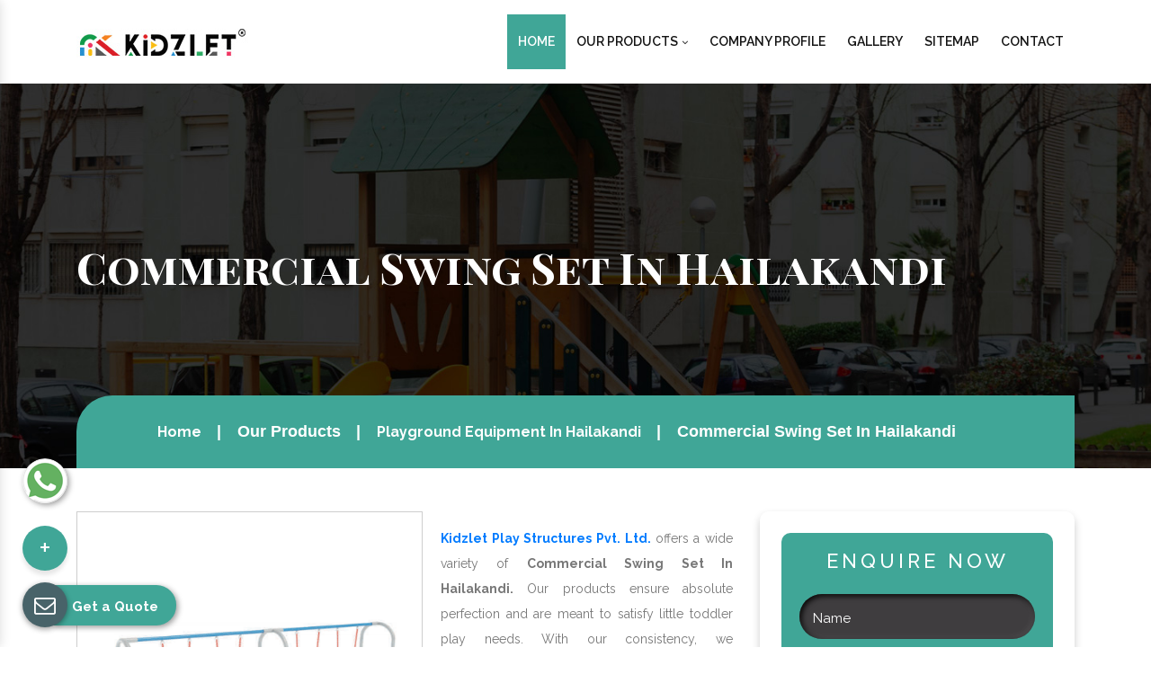

--- FILE ---
content_type: text/html; charset=UTF-8
request_url: https://www.kidsplayindia.in/hailakandi/commercial-swing-set.html
body_size: 9328
content:
<!DOCTYPE html>
<html lang="en">
<head>
<title>Commercial Swing Set  In Hailakandi | Commercial Swing Set Manufacturers Exporters</title>
<meta charset="utf-8">
<meta name="viewport" content="width=device-width, initial-scale=1, shrink-to-fit=no">
<meta name="keywords" content="Commercial Swing Set , Commercial Swing Set In Hailakandi, Commercial Swing Set Manufacturers In Hailakandi, Commercial Swing Set Exporters, Commercial Swing Set Suppliers In Hailakandi, Best Commercial Swing Set "/>
<meta name="description" content="Get Commercial Swing Set in Hailakandi from Kidzlet. Being a leading Commercial Swing Set Manufacturers exporters and suppliers in Hailakandi. Best quality. Wide range available"/>
<base href="https://www.kidsplayindia.in/">
<script>
document.write("<link rel=\"stylesheet\" href=\"default/css/bootstrap.min.css\" \/>");
document.write("<link rel=\"stylesheet\" href=\"default/css/font-awesome.min.css\" \/>");
document.write("<link rel=\"stylesheet\" href=\"default/css/responsive.css\" \/>");
document.write("<link rel=\"stylesheet\" href=\"default/css/ma5-menu.min.css\" \/>");
document.write("<link rel=\"stylesheet\" href=\"default/css/jquery.fancybox.min.css\" \/>");
document.write("<link rel=\"stylesheet\" href=\"default/css/owl.carousel.css\" \/>");
document.write("<link rel=\"stylesheet\" href=\"default/css/ResponsiveAccordianMenu.css\" \/>");
document.write("<link rel=\"stylesheet\" href=\"default/style.css\" \/>");
</script>
<link rel="stylesheet" href="https://webclickindia.co.in/smtp/css/mail.css">
<meta name="author" content="Kidzlet Play Structures Pvt. Ltd.">
<link rel="canonical" href="https://www.kidsplayindia.in/hailakandi/commercial-swing-set.html"/>
<meta name="distribution" content="global">
<meta name="language" content="English">
<meta name="rating" content="general">
<meta name="ROBOTS" content="index, follow"/>
<meta name="revisit-after" content="Daily">
<meta name="googlebot" content="index, follow">
<meta name="bingbot" content="index, follow">
<link rel="shortcut icon" type="image/x-icon" href="default/images/favicon.ico">

<meta property="og:title" content="Commercial Swing Set  In Hailakandi | Commercial Swing Set Manufacturers Exporters">
<meta property="og:site_name" content="Kidzlet Play Structures Pvt. Ltd.">
<meta property="og:url" content="https://www.kidsplayindia.in/hailakandi/commercial-swing-set.html">
<meta property="og:description" content="Get Commercial Swing Set in Hailakandi from Kidzlet. Being a leading Commercial Swing Set Manufacturers exporters and suppliers in Hailakandi. Best quality. Wide range available">
<meta property="og:type" content="business.business">
<meta property="og:image" content="https://www.kidsplayindia.in/default/images/01.jpg">

<meta name="twitter:card" content="summary">
<meta name="twitter:site" content="@Kidzletplay">
<meta name="twitter:title" content="Fitness Equipment Manufacturers | Playground Slide | Swing">
<meta name="twitter:description" content="Kidzlet a prominent Fitness Equipment Manufacturers Exporters Suppliers in Delhi, India. Brings you best quality Playground Slide, Swing, Climbing Equipment">
<meta name="twitter:image" content="https://www.kidsplayindia.in/default/images/01.jpg">





<!-- Global site tag (gtag.js) - Google Analytics -->
<script async src="https://www.googletagmanager.com/gtag/js?id=G-129KNZVH8Y"></script>
<script>
  window.dataLayer = window.dataLayer || [];
  function gtag(){dataLayer.push(arguments);}
  gtag('js', new Date());
  gtag('config', 'G-129KNZVH8Y');
</script>
  <script type="application/ld+json">
{

"@context": "https://schema.org",

"@type": "Organization",

"name": " Fitness Equipment Manufacturers - Kidzlet Play Structures Pvt. Ltd.",

"url": " https://www.kidzlet.in/",

"logo": " https://www.kidsplayindia.in/images/kidzlet-play-structures-pvt-ltd-logo.png",

"image": [

" https://www.kidsplayindia.in/images/banners/merry-go-round.jpg "

],

"address": {

"@type": "PostalAddress",

"streetAddress": " Plot No. 111, Udyog Vihar Extension Ecotech-2 ",

"addressLocality": " Greater Noida, Dist. Gautam Budh Naga ",

"addressRegion": " Uttar Pradesh ",

"postalCode": " 201306 ",

"addressCountry": "INDIA"

},

"review": {

"@type": "Review",

"reviewRating": {

"@type": "Rating",

"ratingValue": "4.5",

"bestRating": "121"

},

"author": {

"@type": "Person",

"name": " Mandeep Bhola - Fitness Equipment Manufacturers "

}

},

"telephone": "+91 9870223670 ",

 

"sameAs": [

"https://www.facebook.com/Kidzlet-Play-Safe-721391071397770/",

"https://twitter.com/Kidzletplay",

"https://www.instagram.com/kidzlet/?hl=en",

"https://www.youtube.com/channel/UCXbf110NI5Juexf8Fnodo0A/videos?disable_polymer=1",

"https://www.linkedin.com/public-profile/in/kidzlet-play-structures-pvt-ltd-31417b173/",

"https://in.pinterest.com/kidzlets/",

"https://www.kidzlet.com/"

]

}


</script>

<script type="application/ld+json">
{
  "@context": "https://schema.org",
  "@type": "LocalBusiness",
  "name": "Fitness Equipment Manufacturers - Kidzlet Play Structures Pvt. Ltd.",
  "image": "https://www.kidsplayindia.in/images/kidzlet-play-structures-pvt-ltd-logo.png",
  "@id": "",
  "url": "https://www.kidsplayindia.in/",
  "telephone": "+91-9870223670",
  "priceRange": "0",
  "address": {
    "@type": "PostalAddress",
    "streetAddress": "Plot No. 111, Udyog Vihar Extension Ecotech-2",
    "addressLocality": "Greater Noida",
    "postalCode": "201306",
    "addressCountry": "IN"
  },
  "geo": {
    "@type": "GeoCoordinates",
    "latitude": 28.645374,
    "longitude": 77.3457341
  }  
}
</script>
<script type="application/ld+json">
{
  "@context": "https://schema.org",
  "@type": "LocalBusiness",
  "name": "Kidzlet Play Structures Pvt. Ltd.",
  "image": "https://www.kidsplayindia.in/images/kidzlet-play-structures-pvt-ltd-logo.png",
  "@id": "",
  "url": "https://www.kidsplayindia.in",
  "telephone": "+91-9999515869",
  "address": {
    "@type": "PostalAddress",
    "streetAddress": "Plot No. 111, Udyog Vihar Extension Ecotech-2, Dist. Gautam Budh Nagar",
    "addressLocality": "Greater Noida",
    "postalCode": "201306",
    "addressCountry": "IN"
  },
  "geo": {
    "@type": "GeoCoordinates",
    "latitude": 28.4949354,
    "longitude": 77.49679189999999
  },
  "openingHoursSpecification": {
    "@type": "OpeningHoursSpecification",
    "dayOfWeek": [
      "Monday",
      "Tuesday",
      "Wednesday",
      "Thursday",
      "Friday",
      "Saturday"
    ],
    "opens": "09:30",
    "closes": "18:00"
  } 
}
</script>

</head>
<body><main>
   <!-- <div id="progressbar"></div>
<div id="scrollPath"></div> -->

    <header class="bg-white">
    <div class="container">
    <div class="row">
    <div class="col-xl-3 col-lg-3 col-md-3 col-sm-12 col-xs-12 logo">
    <a target="new" href="https://www.kidzlet.com/"><img src="images/kidzlet-play-structures-pvt-ltd-logo.png" alt="Kidzlet Play Structures Pvt. Ltd." title="Kidzlet Play Structures Pvt. Ltd."></a>
    </div>

    <div class="col-xl-9 col-lg-9 col-md-9 col-sm-12 col-xs-12 infomation-side align-self-center">

<div class="navbar-area">
<div class="fennec-nav">
<nav class="navbar navbar-expand-md navbar-light  float-right" id="cl-effect-2">    
<div class="collapse navbar-collapse mean-menu" id="navbarSupportedContent" style="display: block;">
<ul class="navbar-nav">
<li class="nav-item"><a href="/hailakandi/" class="nav-link active">Home </a></li>

<li class="nav-item"><a role="button" class="nav-link">Our Products <i class="fa fa-angle-down" aria-hidden="true"></i></a>

<ul class="dropdown-menu">
      <li class="nav-item"><a href="hailakandi/playground-equipment.html" class="nav-link" title="Playground Equipment">Playground Equipment</a>
      <ul class="dropdown-menu">
       <li class="nav-item"><a href="hailakandi/play-system.html" class="nav-link"
      title="Play System">Play System</a></li>
      <li class="nav-item"><a href="hailakandi/rope-play.html" class="nav-link"
      title="Rope Play">Rope Play</a></li>
      <li class="nav-item"><a href="hailakandi/garden-slide.html" class="nav-link"
      title="Garden Slide">Garden Slide</a></li>
      <li class="nav-item"><a href="hailakandi/merry-go-round.html" class="nav-link"
      title="Merry Go Round">Merry Go Round</a></li>
      <li class="nav-item"><a href="hailakandi/see-saw.html" class="nav-link"
      title="See Saw">See Saw</a></li>
      <li class="nav-item"><a href="hailakandi/swing.html" class="nav-link"
      title="Swing">Swing</a></li>
      <li class="nav-item"><a href="hailakandi/climber.html" class="nav-link"
      title="Climber">Climber</a></li>
      <li class="nav-item"><a href="hailakandi/spring-rider.html" class="nav-link"
      title="Spring Rider">Spring Rider</a></li>
      <li class="nav-item"><a href="hailakandi/fitness-equipment.html" class="nav-link"
      title="Fitness Equipment">Fitness Equipment</a></li>
      <li class="nav-item"><a href="hailakandi/epdm-rubber-flooring.html" class="nav-link"
      title="EPDM Rubber Flooring">EPDM Rubber Flooring</a></li>
      <li class="nav-item"><a href="hailakandi/kids-multi-action-play-system.html" class="nav-link"
      title="Kids Multi Action Play System">Kids Multi Action Play System</a></li>
      <li class="nav-item"><a href="hailakandi/outdoor-multiplay-system.html" class="nav-link"
      title="Outdoor Multiplay System">Outdoor Multiplay System</a></li>
      <li class="nav-item"><a href="hailakandi/children-multiplay-system.html" class="nav-link"
      title="Children Multiplay System">Children Multiplay System</a></li>
      <li class="nav-item"><a href="hailakandi/garden-multiplay-system.html" class="nav-link"
      title="Garden Multiplay System">Garden Multiplay System</a></li>
      <li class="nav-item"><a href="hailakandi/open-gym-equipment.html" class="nav-link"
      title="Open Gym Equipment">Open Gym Equipment</a></li>
      <li class="nav-item"><a href="hailakandi/outdoor-fitness-equipment.html" class="nav-link"
      title="Outdoor Fitness Equipment">Outdoor Fitness Equipment</a></li>
      <li class="nav-item"><a href="hailakandi/open-park-exercise-equipment.html" class="nav-link"
      title="Open Park Exercise Equipment">Open Park Exercise Equipment</a></li>
      <li class="nav-item"><a href="hailakandi/outdoor-playground-equipment.html" class="nav-link"
      title="Outdoor Playground Equipment">Outdoor Playground Equipment</a></li>
      <li class="nav-item"><a href="hailakandi/kids-outdoor-multiplay-equipment.html" class="nav-link"
      title="Kids Outdoor Multiplay Equipment">Kids Outdoor Multiplay Equipment</a></li>
      <li class="nav-item"><a href="hailakandi/playground-multiplay-slide.html" class="nav-link"
      title="Playground Multiplay Slide">Playground Multiplay Slide</a></li>
      <li class="nav-item"><a href="hailakandi/children-outdoor-playing-equipment.html" class="nav-link"
      title="Children Outdoor Playing Equipment">Children Outdoor Playing Equipment</a></li>
      <li class="nav-item"><a href="hailakandi/outdoor-multiplay-set.html" class="nav-link"
      title="Outdoor Multiplay Set">Outdoor Multiplay Set</a></li>
      <li class="nav-item"><a href="hailakandi/children-outdoor-play-station.html" class="nav-link"
      title="Children Outdoor Play Station">Children Outdoor Play Station</a></li>
      <li class="nav-item"><a href="hailakandi/park-multiplay-equipment.html" class="nav-link"
      title="Park Multiplay Equipment">Park Multiplay Equipment</a></li>
      <li class="nav-item"><a href="hailakandi/school-playground-equipment.html" class="nav-link"
      title="School Playground Equipment">School Playground Equipment</a></li>
      <li class="nav-item"><a href="hailakandi/school-multiplay-station.html" class="nav-link"
      title="School Multiplay Station">School Multiplay Station</a></li>
      <li class="nav-item"><a href="hailakandi/outdoor-multiplay-equipment.html" class="nav-link"
      title="Outdoor Multiplay Equipment">Outdoor Multiplay Equipment</a></li>
      <li class="nav-item"><a href="hailakandi/playground-multiplay-station.html" class="nav-link"
      title="Playground Multiplay Station">Playground Multiplay Station</a></li>
      <li class="nav-item"><a href="hailakandi/children-playground-equipment.html" class="nav-link"
      title="Children Playground Equipment">Children Playground Equipment</a></li>
      <li class="nav-item"><a href="hailakandi/park-multiplay-station.html" class="nav-link"
      title="Park Multiplay Station">Park Multiplay Station</a></li>
      <li class="nav-item"><a href="hailakandi/multiplay-station.html" class="nav-link"
      title="Multiplay Station">Multiplay Station</a></li>
      <li class="nav-item"><a href="hailakandi/play-equipment.html" class="nav-link"
      title="Play Equipment">Play Equipment</a></li>
      <li class="nav-item"><a href="hailakandi/kids-playground-equipment.html" class="nav-link"
      title="Kids Playground Equipment">Kids Playground Equipment</a></li>
      <li class="nav-item"><a href="hailakandi/playground-climber.html" class="nav-link"
      title="Playground Climber">Playground Climber</a></li>
      <li class="nav-item"><a href="hailakandi/playground-swing.html" class="nav-link"
      title="Playground Swing">Playground Swing</a></li>
      <li class="nav-item"><a href="hailakandi/children-play-equipment.html" class="nav-link"
      title="Children Play Equipment">Children Play Equipment</a></li>
      <li class="nav-item"><a href="hailakandi/club-house-play-zone.html" class="nav-link"
      title="Club House Play Zone">Club House Play Zone</a></li>
      <li class="nav-item"><a href="hailakandi/commercial-playground-equipment.html" class="nav-link"
      title="Commercial Playground Equipment">Commercial Playground Equipment</a></li>
      <li class="nav-item"><a href="hailakandi/commercial-swing-set.html" class="nav-link"
      title="Commercial Swing Set">Commercial Swing Set</a></li>
      <li class="nav-item"><a href="hailakandi/jumbo-playcentre.html" class="nav-link"
      title="Jumbo Playcentre">Jumbo Playcentre</a></li>
      <li class="nav-item"><a href="hailakandi/jungle-rumble-play-zone.html" class="nav-link"
      title="Jungle Rumble Play Zone">Jungle Rumble Play Zone</a></li>
      <li class="nav-item"><a href="hailakandi/kids-climber.html" class="nav-link"
      title="Kids Climber">Kids Climber</a></li>
      <li class="nav-item"><a href="hailakandi/kids-climbing-equipment.html" class="nav-link"
      title="Kids Climbing Equipment">Kids Climbing Equipment</a></li>
      <li class="nav-item"><a href="hailakandi/kids-garden-equipment.html" class="nav-link"
      title="Kids Garden Equipment">Kids Garden Equipment</a></li>
      <li class="nav-item"><a href="hailakandi/open-air-gym-equipment.html" class="nav-link"
      title="Open Air Gym Equipment">Open Air Gym Equipment</a></li>
      <li class="nav-item"><a href="hailakandi/open-gym-cycle.html" class="nav-link"
      title="Open Gym Cycle">Open Gym Cycle</a></li>
      <li class="nav-item"><a href="hailakandi/open-gym-machine.html" class="nav-link"
      title="Open Gym Machine">Open Gym Machine</a></li>
      <li class="nav-item"><a href="hailakandi/open-park-gym-equipment.html" class="nav-link"
      title="Open Park Gym Equipment">Open Park Gym Equipment</a></li>
      <li class="nav-item"><a href="hailakandi/outdoor-gym-equipment.html" class="nav-link"
      title="Outdoor Gym Equipment">Outdoor Gym Equipment</a></li>
      <li class="nav-item"><a href="hailakandi/outdoor-park-bench.html" class="nav-link"
      title="Outdoor Park Bench">Outdoor Park Bench</a></li>
      <li class="nav-item"><a href="hailakandi/outdoor-slide.html" class="nav-link"
      title="Outdoor Slide">Outdoor Slide</a></li>
      <li class="nav-item"><a href="hailakandi/outdoor-swing-sets.html" class="nav-link"
      title="Outdoor Swing Sets">Outdoor Swing Sets</a></li>
      <li class="nav-item"><a href="hailakandi/park-playground-equipment.html" class="nav-link"
      title="Park Playground Equipment">Park Playground Equipment</a></li>
      <li class="nav-item"><a href="hailakandi/pirate-ship-playcentre.html" class="nav-link"
      title="Pirate Ship Playcentre">Pirate Ship Playcentre</a></li>
      <li class="nav-item"><a href="hailakandi/playground-slide.html" class="nav-link"
      title="Playground Slide">Playground Slide</a></li>
      <li class="nav-item"><a href="hailakandi/school-outdoor-play-equipment.html" class="nav-link"
      title="School Outdoor Play Equipment">School Outdoor Play Equipment</a></li>
      <li class="nav-item"><a href="hailakandi/spiral-slide.html" class="nav-link"
      title="Spiral Slide">Spiral Slide</a></li>
      <li class="nav-item"><a href="hailakandi/wave-slide.html" class="nav-link"
      title="Wave Slide">Wave Slide</a></li>
      <li class="nav-item"><a href="hailakandi/climbing-equipment.html" class="nav-link"
      title="Climbing Equipment">Climbing Equipment</a></li>
      <li class="nav-item"><a href="hailakandi/kids-indoor-play-equipment.html" class="nav-link"
      title="Kids Indoor Play Equipment">Kids Indoor Play Equipment</a></li>
      <li class="nav-item"><a href="hailakandi/kids-outdoor-equipment.html" class="nav-link"
      title="Kids Outdoor Equipment">Kids Outdoor Equipment</a></li>
      <li class="nav-item"><a href="hailakandi/kids-outdoor-playground-set.html" class="nav-link"
      title="Kids Outdoor Playground Set">Kids Outdoor Playground Set</a></li>
      <li class="nav-item"><a href="hailakandi/outdoor-play-structures.html" class="nav-link"
      title="Outdoor Play Structures">Outdoor Play Structures</a></li>
    </ul>
  </li>
      <li class="nav-item"><a href="hailakandi/playground-flooring.html" class="nav-link" title="Playground Flooring">Playground Flooring</a>
      </li>
      <li class="nav-item"><a href="hailakandi/garden-furniture.html" class="nav-link" title="Garden Furniture">Garden Furniture</a>
      </li>
      <li class="nav-item"><a href="hailakandi/trash-bin.html" class="nav-link" title="Trash Bin">Trash Bin</a>
      </li>
      <li class="nav-item"><a href="hailakandi/sports-goods.html" class="nav-link" title="Sports Goods">Sports Goods</a>
      </li>
      <li class="nav-item"><a href="hailakandi/iron-bench.html" class="nav-link" title="Iron Bench">Iron Bench</a>
      </li>
      <li class="nav-item"><a href="hailakandi/park-bench.html" class="nav-link" title="Park Bench">Park Bench</a>
      </li>
  </ul>
</li>
<li class="nav-item"><a target="_blank" href="https://www.kidzlet.com/company-profile.html" class="nav-link">Company Profile</a></li>  
<li class="nav-item"><a target="_blank" href="https://www.kidzlet.com/our-gallery.html" class="nav-link">Gallery</a></li>  
<li class="nav-item"><a href="sitemap.html" class="nav-link">Sitemap</a></li>
<li class="nav-item"><a href="contact-us.html" class="nav-link">Contact</a></li>
</ul>

</div>
</nav>

 <nav class="navbar navbar-expand-md navbar-light mobile-menu">
  <button class="ma5menu__toggle" type="button">
  <span class="ma5menu__icon-toggle"></span> <span class="ma5menu__sr-only">Menu</span>
  </button>
<div style="display: none;">
<ul class="site-menu">
<li><a href="/" title="Home">Home</a></li>
<li><a target="_blank" href="https://www.kidzlet.com/company-profile.html" title="Company Profile">Company Profile</a></li>
<li>
<a href="javascript:void(0)" title="Our Products">Our Products</a>
<ul>
      <li><a href="hailakandi/playground-equipment.html">Playground Equipment</a>

      
  <ul>
       <li><a href="hailakandi/play-system.html">Play System</a></li>
      <li><a href="hailakandi/rope-play.html">Rope Play</a></li>
      <li><a href="hailakandi/garden-slide.html">Garden Slide</a></li>
      <li><a href="hailakandi/merry-go-round.html">Merry Go Round</a></li>
      <li><a href="hailakandi/see-saw.html">See Saw</a></li>
      <li><a href="hailakandi/swing.html">Swing</a></li>
      <li><a href="hailakandi/climber.html">Climber</a></li>
      <li><a href="hailakandi/spring-rider.html">Spring Rider</a></li>
      <li><a href="hailakandi/fitness-equipment.html">Fitness Equipment</a></li>
      <li><a href="hailakandi/epdm-rubber-flooring.html">EPDM Rubber Flooring</a></li>
      <li><a href="hailakandi/kids-multi-action-play-system.html">Kids Multi Action Play System</a></li>
      <li><a href="hailakandi/outdoor-multiplay-system.html">Outdoor Multiplay System</a></li>
      <li><a href="hailakandi/children-multiplay-system.html">Children Multiplay System</a></li>
      <li><a href="hailakandi/garden-multiplay-system.html">Garden Multiplay System</a></li>
      <li><a href="hailakandi/open-gym-equipment.html">Open Gym Equipment</a></li>
      <li><a href="hailakandi/outdoor-fitness-equipment.html">Outdoor Fitness Equipment</a></li>
      <li><a href="hailakandi/open-park-exercise-equipment.html">Open Park Exercise Equipment</a></li>
      <li><a href="hailakandi/outdoor-playground-equipment.html">Outdoor Playground Equipment</a></li>
      <li><a href="hailakandi/kids-outdoor-multiplay-equipment.html">Kids Outdoor Multiplay Equipment</a></li>
      <li><a href="hailakandi/playground-multiplay-slide.html">Playground Multiplay Slide</a></li>
      <li><a href="hailakandi/children-outdoor-playing-equipment.html">Children Outdoor Playing Equipment</a></li>
      <li><a href="hailakandi/outdoor-multiplay-set.html">Outdoor Multiplay Set</a></li>
      <li><a href="hailakandi/children-outdoor-play-station.html">Children Outdoor Play Station</a></li>
      <li><a href="hailakandi/park-multiplay-equipment.html">Park Multiplay Equipment</a></li>
      <li><a href="hailakandi/school-playground-equipment.html">School Playground Equipment</a></li>
      <li><a href="hailakandi/school-multiplay-station.html">School Multiplay Station</a></li>
      <li><a href="hailakandi/outdoor-multiplay-equipment.html">Outdoor Multiplay Equipment</a></li>
      <li><a href="hailakandi/playground-multiplay-station.html">Playground Multiplay Station</a></li>
      <li><a href="hailakandi/children-playground-equipment.html">Children Playground Equipment</a></li>
      <li><a href="hailakandi/park-multiplay-station.html">Park Multiplay Station</a></li>
      <li><a href="hailakandi/multiplay-station.html">Multiplay Station</a></li>
      <li><a href="hailakandi/play-equipment.html">Play Equipment</a></li>
      <li><a href="hailakandi/kids-playground-equipment.html">Kids Playground Equipment</a></li>
      <li><a href="hailakandi/playground-climber.html">Playground Climber</a></li>
      <li><a href="hailakandi/playground-swing.html">Playground Swing</a></li>
      <li><a href="hailakandi/children-play-equipment.html">Children Play Equipment</a></li>
      <li><a href="hailakandi/club-house-play-zone.html">Club House Play Zone</a></li>
      <li><a href="hailakandi/commercial-playground-equipment.html">Commercial Playground Equipment</a></li>
      <li><a href="hailakandi/commercial-swing-set.html">Commercial Swing Set</a></li>
      <li><a href="hailakandi/jumbo-playcentre.html">Jumbo Playcentre</a></li>
      <li><a href="hailakandi/jungle-rumble-play-zone.html">Jungle Rumble Play Zone</a></li>
      <li><a href="hailakandi/kids-climber.html">Kids Climber</a></li>
      <li><a href="hailakandi/kids-climbing-equipment.html">Kids Climbing Equipment</a></li>
      <li><a href="hailakandi/kids-garden-equipment.html">Kids Garden Equipment</a></li>
      <li><a href="hailakandi/open-air-gym-equipment.html">Open Air Gym Equipment</a></li>
      <li><a href="hailakandi/open-gym-cycle.html">Open Gym Cycle</a></li>
      <li><a href="hailakandi/open-gym-machine.html">Open Gym Machine</a></li>
      <li><a href="hailakandi/open-park-gym-equipment.html">Open Park Gym Equipment</a></li>
      <li><a href="hailakandi/outdoor-gym-equipment.html">Outdoor Gym Equipment</a></li>
      <li><a href="hailakandi/outdoor-park-bench.html">Outdoor Park Bench</a></li>
      <li><a href="hailakandi/outdoor-slide.html">Outdoor Slide</a></li>
      <li><a href="hailakandi/outdoor-swing-sets.html">Outdoor Swing Sets</a></li>
      <li><a href="hailakandi/park-playground-equipment.html">Park Playground Equipment</a></li>
      <li><a href="hailakandi/pirate-ship-playcentre.html">Pirate Ship Playcentre</a></li>
      <li><a href="hailakandi/playground-slide.html">Playground Slide</a></li>
      <li><a href="hailakandi/school-outdoor-play-equipment.html">School Outdoor Play Equipment</a></li>
      <li><a href="hailakandi/spiral-slide.html">Spiral Slide</a></li>
      <li><a href="hailakandi/wave-slide.html">Wave Slide</a></li>
      <li><a href="hailakandi/climbing-equipment.html">Climbing Equipment</a></li>
      <li><a href="hailakandi/kids-indoor-play-equipment.html">Kids Indoor Play Equipment</a></li>
      <li><a href="hailakandi/kids-outdoor-equipment.html">Kids Outdoor Equipment</a></li>
      <li><a href="hailakandi/kids-outdoor-playground-set.html">Kids Outdoor Playground Set</a></li>
      <li><a href="hailakandi/outdoor-play-structures.html">Outdoor Play Structures</a></li>
    </ul>
  </li>
      <li><a href="hailakandi/playground-flooring.html">Playground Flooring</a>

      </li>
      <li><a href="hailakandi/garden-furniture.html">Garden Furniture</a>

      </li>
      <li><a href="hailakandi/trash-bin.html">Trash Bin</a>

      </li>
      <li><a href="hailakandi/sports-goods.html">Sports Goods</a>

      </li>
      <li><a href="hailakandi/iron-bench.html">Iron Bench</a>

      </li>
      <li><a href="hailakandi/park-bench.html">Park Bench</a>

      </li>
  </ul>
</li>
<li><a target="_blank" href="https://www.kidzlet.com/our-gallery.html">Gallery</a></li>  
<li><a href="sitemap.html" title="Sitemap">Sitemap</a></li>
<li><a href="contact-us.html" title="Contact Us">Contact Us</a></li>
</ul>
</div>
</nav>

</div>
</div>
</div>
</div>
</div>
</header>
 
<section class="page-title" style="background-image:url(default/images/bg-cover.jpg); background-attachment: fixed; background-size: cover; background-position: 50% 50%;">
<div class="container">
<h1>Commercial Swing Set In Hailakandi</h1>
</div>
<!--Page Info-->
<div class="page-info"> 
<div class="container clearfix">
<ul class="bread-crumb">
<li><a href="/" title="Home">Home</a></li>
<li class="text-white">Our Products</li>
                               <li class="text-white">
                            <a href="hailakandi/playground-equipment.html">
                                Playground Equipment In Hailakandi</a></li>
                            <li class="text-white">Commercial Swing Set In Hailakandi</li>
</ul>
</div>
</div>

</section>

<section class="products-details py-5">
<div class="container">
<div class="row">
<div class="col-xl-8 col-lg-8 col-md-8 col-sm-8 col-xs-12 details-product">
<div class="cover-product detail-last">
<div class="zoom-effect">
<div class="box">
<a href="images/products/commercial-swing-set.jpg" 
	alt="Commercial Swing Set In Hailakandi"
	title="Commercial Swing Set In Hailakandi" 
	data-fancybox="images" data-srcset="images/products/commercial-swing-set.jpg ">
	<img src="images/products/commercial-swing-set.jpg"> 
</a>
<div class="box-content">
	<a href="images/products/commercial-swing-set.jpg" 
		alt="Commercial Swing Set In Hailakandi" 
		title="Commercial Swing Set In Hailakandi" 
		data-fancybox="images" data-srcset="images/products/commercial-swing-set.jpg">
<div class="inner-content">     
<span class="post">Commercial Swing Set In Hailakandi</span>                    
</div>
</a>
</div>
</div>
</div>
</div>

<div class="cover-product-this">
<p><p style="text-align:justify"><strong><a href="https://www.kidzlet.com" target="_blank" title="Best Playground Equipment Manufacturers in Hailakandi">Kidzlet Play Structures Pvt. Ltd.</a> </strong>offers a wide variety of <strong>Commercial Swing Set In Hailakandi.</strong> Our products ensure absolute perfection and are meant to satisfy little toddler play needs. With our consistency, we manufacture products, keeping quality and industry norms in mind.<br />
<br />
Being one of the well-known <strong>Commercial Swing Set Manufacturers in Hailakandi</strong>, we provide a dimensionally accurate, durable, and cost-effective range as promised. Our products are highly popular and meet a diverse set of customer requirements. In addition, we make sure each unit comply with industry norms and give customers value for money.<br />
<br />
Our name is acclaimed among the top <strong>Commercial Swing Set Exporters and Suppliers in Hailakandi</strong>. Our experts handle all your requirements with care to provide unmatched quality. To keep the discussion going, dial our number now.</p>

<p style="text-align:justify">Our Top Products - <a href="https://www.kidzlet.com/" target="_blank" title="Outdoor Playground Equipment in Hailakandi">Outdoor Playground Equipment</a> | <a href="https://www.kidzlet.com/" target="_blank" title="Playground Equipment In Hailakandi">Playground Equipment</a> | <a href="https://www.kidzlet.com/open-gym-equipment.html" target="_blank" title="Open Gym Equipment In Hailakandi">Open Gym Equipment</a> | <a href="https://www.kidzlet.com/playground-slide.html" target="_blank" title="Playground Slide In Hailakandi">Playground Slide</a> | <a href="https://www.kidzlet.com/playground-seesaw.html" target="_blank" title="Playground Seesaw In Hailakandi">Playground Seesaw</a> | <a href="https://www.kidzlet.com/outdoor-swing-sets.html" target="_blank" title="Playground Swing In Hailakandi">Playground Swing</a> | <a href="https://www.kidzlet.com/playground-climber.html" target="_blank" title="Playground Climber In Hailakandi">Playground Climber</a> |&nbsp;<a href="https://www.kidzlet.com/slide.html" target="_blank" title="Kids Playground Slide In Hailakandi">Kids Playground Slide</a> |&nbsp;<a href="https://www.kidzlet.com/outdoor-swing.html" target="_blank" title="Outdoor Swing In Hailakandi">Outdoor Swing</a> |&nbsp;<a href="https://www.kidzlet.com/outdoor-slide.html" target="_blank" title="Outdoor Slide In Hailakandi">Outdoor Slide</a> |&nbsp;<a href="https://www.kidzlet.com/outdoor-seesaw.html" target="_blank" title="Outdoor Seesaw In Hailakandi">Outdoor Seesaw</a> | <a href="https://www.kidzlet.com/outdoor-climber.html" target="_blank" title="Outdoor Climber In Hailakandi">Outdoor Climber</a> | <a href="https://www.kidzlet.com/multiplay-station.html" target="_blank" title="Multiplay System In Hailakandi">Multiplay System</a> | <a href="https://www.kidzlet.com/multiplay-station.html" target="_blank" title="Multiplay Station In Hailakandi">Multiplay Station</a> | <a href="https://www.kidzlet.com/playground-multiplay-slide.html" target="_blank" title="Multiplay Slide In Hailakandi">Multiplay Slide</a> |&nbsp;<a href="https://www.kidzlet.com/manufacturers/epdm-rubber-flooring.html" target="_blank" title="EPDM Flooring In Hailakandi">EPDM Flooring</a> |&nbsp;<a href="https://www.kidzlet.com/spring-rider.html" target="_blank" title="Spring Rider In Hailakandi">Spring Rider</a></p>
</p>

</div>
</div>

<div class="col-xl-4 col-lg-4 col-md-4 col-sm-12 col-xs-12 form-side ">
   <div class="white-wrap bg-white p-4 box-shadow" id="innerenquiry-form">
      <div class="form-inner">
         <p>Enquire Now</p>
		<div id="innersuccessmsg"></div>
		<div class="overlaysan"></div>
         <form action="enquiries/add" method="post">
		 <input type="hidden" name="enquiry_for" value="Enquiry For Contact Us">
		 <input type="hidden" name="page_url" value="https://www.kidsplayindia.in/hailakandi/commercial-swing-set.html">
            <div class="input">
               <div class="inputBox mb-3">
                  <input type="text" name="name" placeholder="Name" required="">
               </div>
               <div class="inputBox mb-3">
                  <input type="email" name="email" placeholder="Email" required="">
               </div>
               <div class="inputBox mb-3">
                  <input type="text" name="mobile" onkeypress="return event.charCode >= 48 &amp;&amp; event.charCode <= 57 || event.charCode == 43 || event.charCode == 45 || event.charCode == 0" maxlength="15" placeholder="Phone" required="">
               </div>
               <div class="inputBox mb-3">
                  <input type="text" name="address" placeholder="Address">
               </div>
               <div class="inputBox mb-3">
                  <textarea name="message" placeholder="Message" type="text"></textarea>
               </div>
               <div class="inputBox">
                  <input type="Submit" value="Submit Now">
               </div>
            </div>
         </form>
      </div>
   </div>
</div></div>
</div>
</section>


<section class="products-details py-5">
<div class="container">
<div class="row">
<div class="col-xl-12 col-lg-12 col-md-12 col-sm-12 col-xs-12 details-product">

<div class="cover-product-this chng">
		    <h3 style="text-align:justify"><strong>Discover Our Newest Range of Commercial Swing Set from Hailakandi</strong></h3>

<p style="text-align:justify"><strong>Kidzlet Play Structures Pvt Ltd.</strong> is one of the most prominent <strong>Commercial Swing Set manufacturers in Hailakandi</strong>. We are engaged in offering an inclusive variety of Commercial Swing Set in Hailakandi. In our wide range of collections, we provide <span style="color:#c0392b">Open Gym Equipment, Outdoor Playground Equipment, Kids Play Equipment, Outdoor Gym Equipment, Outdoor Fitness Equipment, and Gyms / Exercising Machines</span> in parks and open spaces across Hailakandi.</p>

<p style="text-align:justify">We always ensure to deliver the best quality and high durable playground for kids. All the playground equipment like Merry Go Round, See Saw, Play System, Rope, Swing, and Rope Play in Hailakandi&nbsp;are designed for kids with fun activities and purposes. We promise that our offered Commercial Swing Set&nbsp;will give you value for money. It is our promise to provide you with value for money when it comes to our offered Children&rsquo;s Play Equipment.</p>

<h4 style="text-align:justify"><strong>Most Popular Benefits of Commercial Swing Set</strong></h4>

<p style="text-align:justify">It has been shown that physical activity outdoors lowers a person&#39;s blood pressure and heart rate. Therefore, exercising outdoors feels less strenuous than exercising indoors, which pushes you toward your maximum performance. <strong>Kidzlet Play Structures Pvt. Ltd.</strong> also provides superior quality <strong>Commercial Swing Set in Hailakandi</strong>&nbsp;at an affordable price.&nbsp;</p>

<ul>
	<li style="text-align:justify">When training outdoors, you can also enjoy the benefits of sunshine. You&#39;ll get a suntan while training, and the sun will lift your spirits! Our outdoor playground equipment is suitable for outdoor exercise and can withstand the external environment. We are the best supplier of Playground Slides in Hailakandi which are placed in various parks, schools, gardens, society parks and other places.&nbsp;</li>
	<li style="text-align:justify">In order to promote a healthy and happy lifestyle in Hailakandi, we have designed Open Gym Equipment, particularly for fitness freaks. We offer a wide variety of fitness equipment that will strengthen and tone your body muscles and fit your exercise regimen.&nbsp;</li>
</ul>

<p style="text-align:justify">With this professionalism, years of experience, and expertise, we offer only the best to customers all over the globe. We are a one-stop destination to purchase <span style="color:#c0392b">Open Gym Equipment, Outdoor Playground Equipment, and Commercial Swing Set in Hailakandi</span>.</p>

</div>
</div>

</div>
</div>
</section>
<footer class="py-5">
<div class="container">
<div class="row">
<div class="col-xl-3 col-lg-3 col-md-12 col-sm-12 col-xs-12 widget">
<a href="/"><img src="images/kidzlet-play-structures-pvt-ltd-logo.png" alt="Kidzlet Play Structures Pvt. Ltd." title="Kidzlet Play Structures Pvt. Ltd." class="mb-3 bg-white n12"></a>

<div class="footer-content text-white">
<p style="text-align:justify">Our Playground Slide and School Multiplay Station are available in multiple shapes, sizes and shades.</p>
</div>
</div>

<div class="col-xl-3 col-lg-3 col-md-12 col-sm-12 col-xs-12 widget">
<span class="font-weight-bold mb-4 d-block text-white">Quick Links</span>
<ul>

<li><a href="/" class="text-white" title="Home" ><i class="fa fa-angle-right" aria-hidden="true"></i> Home</a></li>

<li><a target="_blank" href="https://www.kidzlet.com/company-profile.html" class="text-white" title="Open Gym Equipment In India"><i class="fa fa-angle-right" aria-hidden="true"></i> Company Profile</a></li>

<li><a href="sitemap.html" class="text-white" title="Children Play Equipment Manufacturers"><i class="fa fa-angle-right" aria-hidden="true"></i> Sitemap</a></li>

<li><a href="our-presence.html" class="text-white" title="We Serve Globally"><i class="fa fa-angle-right" aria-hidden="true"></i> Our Presence</a></li>
<li><a href="contact-us.html" class="text-white" title="Kidzlet Contact Details"><i class="fa fa-angle-right" aria-hidden="true"></i> Contact Us</a></li>
<li><a href="https://www.kidzlet.com/our-websites.html" target="_blank" class="text-white" title="Our Websites"><i class="fa fa-angle-right" aria-hidden="true"></i> Our Websites</a></li>

<li><a href="blog.html" class="text-white" title="Blog"><i class="fa fa-angle-right" aria-hidden="true"></i> Blog</a></li>
</ul>
</div>

<div class="col-xl-3 col-lg-3 col-md-12 col-sm-12 col-xs-12 widget">
<span class="font-weight-bold mb-4 d-block text-white">Products Links</span>
<ul>
    <li><a href="hailakandi/playground-equipment.html" class="text-white" 
    title="Playground Equipment">
    <i class="fa fa-angle-right" aria-hidden="true"></i>  Playground Equipment</a></li>
<li><a href="hailakandi/play-system.html" class="text-white" 
    title="Play System">
    <i class="fa fa-angle-right" aria-hidden="true"></i>  Play System</a></li>
<li><a href="hailakandi/rope-play.html" class="text-white" 
    title="Rope Play">
    <i class="fa fa-angle-right" aria-hidden="true"></i>  Rope Play</a></li>
<li><a href="hailakandi/garden-slide.html" class="text-white" 
    title="Garden Slide">
    <i class="fa fa-angle-right" aria-hidden="true"></i>  Garden Slide</a></li>
<li><a href="hailakandi/merry-go-round.html" class="text-white" 
    title="Merry Go Round">
    <i class="fa fa-angle-right" aria-hidden="true"></i>  Merry Go Round</a></li>
</ul>
<span class="font-weight-bold mt-2 mb-2 d-block text-white">Our Partner Websites</span>
<ul><li><a href="https://www.kidzlet.com/multiplay-station.html" target="_blank" class="text-white"><i class="fa fa-angle-right" aria-hidden="true"></i> Multiplay Station</a></li>
</ul>
</div>

<div class="col-xl-3 col-lg-3 col-md-12 col-sm-12 col-xs-12 widget">
<span class="font-weight-bold mb-4 d-block text-white">Reach Us </span>
<iframe src="https://www.google.com/maps/embed?pb=!1m18!1m12!1m3!1d3501.4788116818313!2d77.34354541505085!3d28.645378690250357!2m3!1f0!2f0!3f0!3m2!1i1024!2i768!4f13.1!3m3!1m2!1s0x390cfb20ea4e0201%3A0x53379f1212ed8fae!2sKidzlet%20Play%20Structures%20Private%20Limited!5e0!3m2!1sen!2sin!4v1633501560495!5m2!1sen!2sin" style="border:0;" allowfullscreen="" loading="lazy"></iframe>

</div>
</div>

</div>
</footer>
<!-- copy-right -->
<section class="copy-right">
<div class="container">
<div class="row">
<p class="text-center w-100 d-block text-white">Copyright © 2026 Kidzlet Play Structures Pvt. Ltd. | All Rights Reserved.</p>
</div>
</div>
</section>

<!-- mobile-three-item -->
<section class="mobile-three-item">
<div class="container-fluid">
<div class="row">
<ul class="w-100">
<li><a href="tel:+91-9870223670"><i class="fa fa-phone" aria-hidden="true"></i> Call Now</a></li>

<li><a href="https://api.whatsapp.com/send?phone=919999515869&text=Hello%20Kidzlet%20%20would%20like%20to%20know%20more%20details%20about%20your%20products%2C%20Please%20send%20more%20details." target="_blank"><i class="fa fa-whatsapp" aria-hidden="true"></i> WhatsApp</a></li>

<li><a href="#" class="text-white" data-toggle="modal" data-target="#exampleModal-two" title="Enquiry"><i class="fa fa-file-text-o" aria-hidden="true"></i> Enquiry</a></li>

</ul>
</div>
</div>
</section>

</main>
<div class="action" onclick="actionToggle();">
<span>+</span>
<ul>

<li><a href="https://www.facebook.com/Kidzlet-Play-Safe-721391071397770/" target="_blank"><img src="default/images/facebook.png" alt="Facebook Kidzlet" title="Facebook Kidzlet">Facebook</a></li>

<li><a href="https://twitter.com/Kidzletplay" target="_blank"><img src="default/images/twitter.png" alt="Twitter Kidzlet" title="Twitter Kidzlet">Twitter</a></li>


<li><a href="https://in.pinterest.com/kidzlets/" target="_blank"><img src="default/images/pintrest.png" alt="Pinterest Kidzlet" title="Pinterest Kidzlet">Pinterest </a></li>

<li><a href="https://www.instagram.com/kidzlet/?hl=en" target="_blank"><img src="default/images/instagram.png" alt="Instagram Kidzlet" title="Instagram Kidzlet">Instagram </a></li>

<li><a href="https://www.linkedin.com/company/kidzlet-play-structures-private-limited/" target="_blank"><img src="default/images/linkedin.png" alt="Linkedin Kidzlet" title="Linkedin Kidzlet">Linkedin </a></li>

<li><a href="https://www.youtube.com/channel/UCXbf110NI5Juexf8Fnodo0A/videos" target="_blank"><img src="default/images/youtube.png" alt="Youtube Kidzlet" title="Youtube Kidzlet">Youtube </a></li>
<!-- <li><a href="#" target="_blank"><img src="default/images/linkedIn.png" alt="LinkedIn Kidzlet" title="LinkedIn Kidzlet">LinkedIn </a></li> -->
</ul>
</div>

<div class="webclick-digital">
<p>Website Designed &amp; SEO By Webclick® Digital Pvt. Ltd. <a href="https://www.webclickindia.com" class="font-weight-bold text-muted" target="_blank" title="Website Designing Company in Delhi India">Website Designing Company India</a></p>
</div>
<style type="text/css">
.webclick-digital { display: none;}
</style>

<div class="whats-app-icon">
<a href="https://api.whatsapp.com/send?phone=919999515869&amp;text=Hello%20Kidzlet%20%20would%20like%20to%20know%20more%20details%20about%20your%20products%2C%20Please%20send%20more%20details." target="_blank"><img src="default/images/whats-app-icon.png" alt="" title=""></a>
</div>


<div>
<a class="enquiry" data-toggle="modal" data-target="#exampleModal-two" title="Send Enquiry">
<i class="fa fa-envelope-o" aria-hidden="true"></i>
<strong>Get a Quote</strong></a>
<div class="modal fade bs-example-modal-sm" id="exampleModal-two" tabindex="-1" role="dialog" aria-labelledby="exampleModalLabel">
<div class="modal-dialog modal-sm" role="document">
<div class="modal-content">
<div class="modal-header">
<button type="button" class="close" data-dismiss="modal" data-target=".bs-example-modal-sm" aria-label="Close">
<span aria-hidden="true" class="custom_btn-close">&times;</span></button>
<span class="modal-title" id="exampleModalLabel">Get a Quote</span>
</div>
<div class="modal-body" id="homepopupenquiry-form">
<p class="send_p">If you have a urgent requirement please fill the form or dial contact number: <span>+91-9870223670</span></p>
<form action="enquiries/add" method="post">
<p id="homepopupenquirysuccessmsg"></p>
		<div class="overlaysan"></div>
<input type="hidden" name="enquiry_for" value="Enquiry For Contact Us">
<input type="hidden" name="page_url" value="https://www.kidsplayindia.in/hailakandi/commercial-swing-set.html">
<div class="row">
<div class="col-lg-12">
<div class="form-group">
<input tabindex="1" class="form-control" type="text" name="name" id="nameBottom" placeholder="Your Name*" required="">
</div>
</div>
<div class="col-lg-12">
<div class="form-group">
<input tabindex="2" class="form-control" type="text" name="email" id="emailBottom" placeholder="Your Email*" required="">
</div>
</div>
<div class="col-lg-12">
<div class="form-group">
<input tabindex="3" class="form-control" type="text" name="mobile" id="mobileBottom" placeholder="Your Mobile Number*" onkeypress="return event.charCode >= 48 &amp;&amp; event.charCode <= 57 || event.charCode == 43 || event.charCode == 45 || event.charCode == 0" maxlength="15" minlength="10" required="">
</div>
</div>
<div class="col-lg-12">
<div class="form-group">
<input tabindex="4" class="form-control locationBottom" type="text" name="address" placeholder="Your Address">
</div>
</div>
<div class="col-lg-12">
<div class="form-group">
<textarea tabindex="5" class="form-control" name="message" id="messageBottom" placeholder="Your Message"></textarea>
</div>
</div>
<div class="col-lg-12">
<button tabindex="7" class="modal_btn" type="submit" name="submit" value="Submit" data-submit="...Sending">Submit</button>
</div>
</div>
</form>

</div>
</div>
</div>
</div>

</div>


<img src="default/images/top.png" id="toTop" title="Go To Top" alt="Go To Top">

<script>
document.write("<script type=\"text/javascript\" src=\"default/js/jquery-2.2.4.min.js\"><\/script>");
document.write("<script type=\"text/javascript\" src=\"default/js/bootstrap.min.js\"><\/script>");
document.write("<script type=\"text/javascript\" src=\"default/js/custom.js\"><\/script>");
document.write("<script type=\"text/javascript\" src=\"default/js/owl.carousel.js\"><\/script>");
document.write("<script type=\"text/javascript\" src=\"default/js/jquery.fancybox.min.js\"><\/script>");
document.write("<script type=\"text/javascript\" src=\"default/js/ma5-menu.min.js\"><\/script>");
document.write("<script type=\"text/javascript\" src=\"default/js/ResponsiveAccordianMenu.js\"><\/script>");
</script>
<script src="https://webclickindia.co.in/smtp/js/mail.js"></script>
</body>
</html>